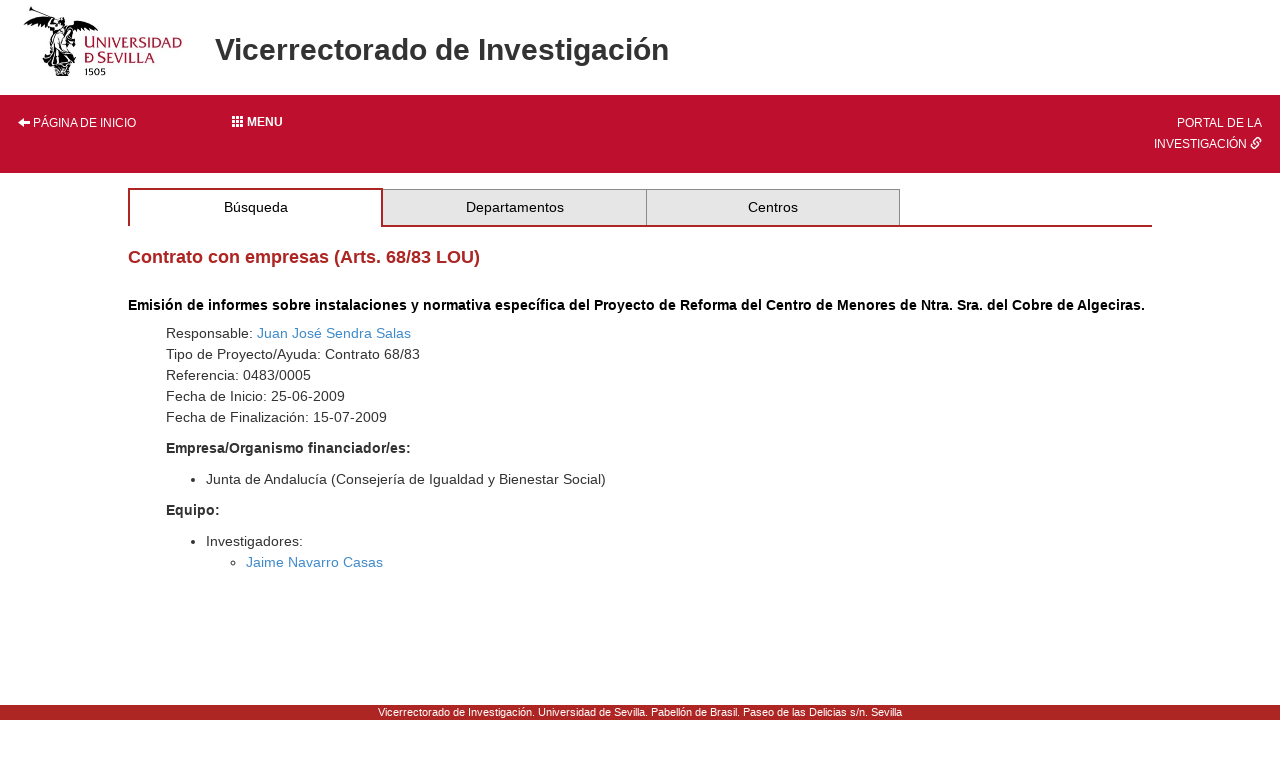

--- FILE ---
content_type: text/css
request_url: https://investigacion.us.es/estilo_principal.css
body_size: 1798
content:
@import "estilo_menu.css";
@import "estilo_tablas.css";
@import "estilo_calendario.css";
/* general options */

body{
  font-family:Verdana, Arial, Helvetica;
  text-align:left;
  /* font-size:8pt; */
  line-height:1.5em;
}

p{font-size:1em;text-align:justify;}

/* sizes for headers */

h1
	{
	font-family:Verdana, Arial, Helvetica;
	font-weight: bold;
  padding:0;
  margin:0;
  font-size:1em;
	}

h2	{
	font-family:Verdana, Arial, Helvetica;
	/* color: #EEAD39; */
	font-weight: bold;
  font-size:1.4em;
	}
h3	{
	font-family:Verdana, Arial, Helvetica;
	font-style: normal;
	color: #AD2624;
	font-weight: bold;
  margin-bottom:0;
  font-size:1.3em;
	}
h4	{
	font-family:Verdana, Arial, Helvetica;
	color: #A60000;
	font-weight: bold;
	text-align:left;
  font-size:1.2em;
	}

h5 {
  font-family:Verdana, Arial, Helvetica;
	color: #000000;
	font-weight: bold;
  text-align:left;
  font-size:1em;
	}

hr 	{
	border:1px solid #EEAD39; color: #EEAD39;
	}

/* appearance of links */

	a            {text-decoration:none;}
	a.lightlink  {text-decoration:none;color:#8A0808 }
	a:hover      {text-decoration:underline;}
  a img        {border:0;}
  a.titlelink  {text-decoration:none;color:#AD2624;font-family:Tahoma;font-size:1.5em;font-weight:bold;}
  a.titlelink:hover {text-decoration:none;color:#AD2624;}
.img_header{
	padding:0;margin:0;
  border:0;
}

td {
	font-family:Verdana, Arial, Helvetica;
  text-align:left;
}

img {
	padding:0;
	}

td.logo_cabecera{
width:8%;
}

td.logo_tech{
width:6%;
vertical-align:bottom;
}

li li{_font-size:100%;}

li{font-size:1em;text-align:justify;}

li ul{line-height:1.5em;}

p.centered {
	text-align: center;
}

div.centered {
	text-align: center;
}

div.centered table {
	margin: 0 auto;
	text-align: center;
}

div.centered th {
	text-align: center;
}

address{
 font-style:normal;
 font-size:0.85em;
}

form {margin-bottom:0px}


span#mail-abajo {
     display: table-cell;
     vertical-align: middle;
     position: relative;
}

.no_mostrar{
  display:none;
}
